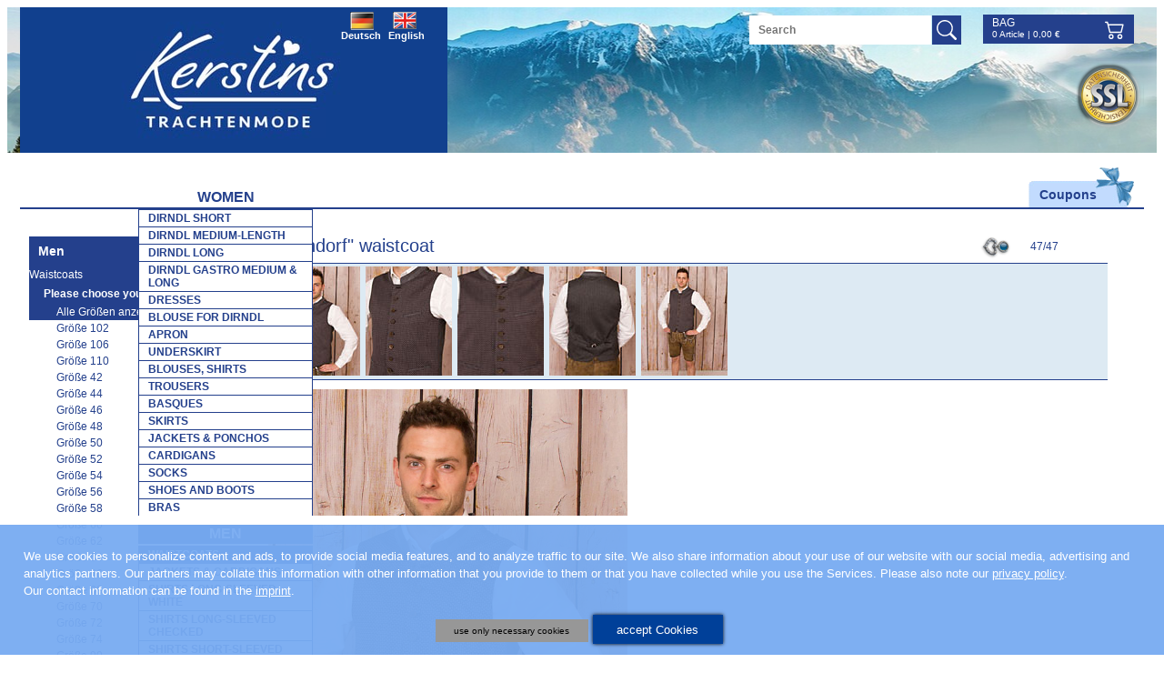

--- FILE ---
content_type: text/html; charset=UTF-8
request_url: https://www.kerstins-landhausmode.de/en/man_waistcoats.htm?id=140116&num=22&
body_size: 10643
content:
<!DOCTYPE html>
<html lang="en">
    <head prefix="og: http://ogp.me/ns#">        
        <title>"Steindorf" waistcoat</title>
                            <meta name="viewport" content="width=310, initial-scale=1">
                <meta http-equiv="Content-Type" content="text/html; charset=utf-8">
        <meta name="robots" content="index, follow" />                            <meta http-equiv="content-language" content="de,at">
            <meta http-equiv="verify-v1" content="gDhP+KL2e2o+EjgDcu4aL6SmkRWp7S680ZBD8vaClMM=">
                <meta name="keywords" content="Herren, Weste, grau, anthrazit">
        <meta name="description" content="Beautiful waistcoat with a front button border and a nice pattern at the front.  The backside is made of a beautiful grey pattern and has a bartack for variing the extent.  It is fitted with three pockets.  It is a smart piece for a noble bavarian look.  The shirt and trousers are photographed as an example.">
        <link rel="canonical" href="/en/man_waistcoats/Steindorf_waistcoat_140116.htm?"><meta property="og:type" content="website"><meta property="og:url" content="https://www.kerstins-landhausmode.de/en/man_waistcoats/Steindorf_waistcoat_140116.htm?"><!--og:image:1:begin--><meta property="og:image" content="https://www.kerstins-landhausmode.de/img/a/z/140116.jpg"><meta property="og:image:type" content="image/jpeg"><meta property="og:image:width" content="593"><meta property="og:image:height" content="750"><!--og:image:1:end--><!--og:image:2:begin--><meta property="og:image" content="https://www.kerstins-landhausmode.de/img/a/z/140116_2.jpg"><meta property="og:image:type" content="image/jpeg"><meta property="og:image:width" content="593"><meta property="og:image:height" content="750"><!--og:image:2:end--><!--og:image:3:begin--><meta property="og:image" content="https://www.kerstins-landhausmode.de/img/a/z/140116_3.jpg"><meta property="og:image:type" content="image/jpeg"><meta property="og:image:width" content="500"><meta property="og:image:height" content="750"><!--og:image:3:end--><!--og:image:4:begin--><meta property="og:image" content="https://www.kerstins-landhausmode.de/img/a/z/140116_4.jpg"><meta property="og:image:type" content="image/jpeg"><meta property="og:image:width" content="593"><meta property="og:image:height" content="750"><!--og:image:4:end--><!--og:image:5:begin--><meta property="og:image" content="https://www.kerstins-landhausmode.de/img/a/z/140116_5.jpg"><meta property="og:image:type" content="image/jpeg"><meta property="og:image:width" content="593"><meta property="og:image:height" content="750"><!--og:image:5:end-->                <link rel="shortcut icon" href="/favicon.ico">
<link rel="stylesheet" type="text/css" href="/css/mods/spin.css">
<script src="/js/website/spin.umd.js"></script>
        <!--[if lte IE 7]><link rel="stylesheet" href="/ARANESLIB/yaml4.0/core/iehacks.css" type="text/css"><![endif]-->
        <script type="text/javascript">var araOpt = {dialogPosition:"bottomDlg",declineButtonText:"use only necessary cookies",acceptButtonText:"accept Cookies",privacyLinkText:"&nbsp;Please also note our <a href=\"\/en\/datenschutz.htm\">privacy policy<\/a>.",imprintLinkText:"<br>Our contact information can be found in the <a href=\"\/en\/Info_obligations.htm\">imprint<\/a>.",cookieLinkText:" ",headline:"Our website uses cookies",explanationText:"We use cookies to personalize content and ads, to provide social media features, and to analyze traffic to our site. We also share information about your use of our website with our social media, advertising and analytics partners. Our partners may collate this information with other information that you provide to them or that you have collected while you use the Services."}</script>        <link rel="stylesheet" href="/css/mods/klmcookie.css">
<link rel="stylesheet" href="/ARANESLIB/yaml4.0/core/base.min.css">
<link rel="stylesheet" href="/ARANESLIB/yaml4.0/forms/default-theme.css">
<link rel="stylesheet" href="/ARANESLIB/yaml3/core/commonaranes.css">
<link rel="stylesheet" href="/ARANESLIB/dropdown/css/dropdown.css">
<link rel="stylesheet" href="/ARANESLIB/dropdown/css/dropdown.vertical.css">
<link rel="stylesheet" href="/css/screen/navigation.css">
<link rel="stylesheet" href="/css/screen/basemod.css">
<link rel="stylesheet" href="/css/screen/content.css">
<link rel="stylesheet" href="/ARANESLIB/yaml4.0/print/print.css">
<link rel="stylesheet" href="/css/magnific-popup.1.0.0.css">
<link rel="stylesheet" href="/css/mods/xit.css">
<link rel="stylesheet" href="/ARANESLIB/jquery/fancybox-2.0.4/jquery.fancybox.css">
<script src="/js/ARANESLIB/dsgvo/dsgvoconsent.js"></script>
<script src="/js/ARANESLIB/dsgvo/dsgvoconsentstart.js"></script>
<script src="/ARANESLIB/html5shiv/html5shiv.js"></script>
<script src="/ARANESLIB/jquery/jquery-1.8.0.min.js"></script>
<script src="/ARANESLIB/jquery/tmpl.min.js"></script>
<script src="/js/website/lib.js"></script>
<script src="/js/modernizr.custom.54237.js"></script>
<script src="/js/magnific.custom.1.0.0.minify.js"></script>
<script src="/js/website/xit.js"></script>
<script src="/ARANESLIB/jquery/fancybox-2.0.4/jquery.fancybox.pack.js"></script>
<script src="/js/website/fancybox.js"></script>
                                <!-- Start GoogleTagManager CODE -->
                <!-- End GoogleTagManager CODE -->
    </head>
    <body id="cms" class="  withLeft"   >
        <div class="bodywrapper">
            <div class="bodywrapper2">
                <div class="ym-wrapper linearize-level-1 linearize-level-2">
                    <header class="ym-noprint">
                        <a href="/en/" title="Startseite" class="logo"></a>
                        <div class="topbanner ssl">
                            <div class="wrapper">
                                <div class="container">
                                    <b>SSL-Encryption</b>
                                    <p>Secure transmission of your order data due to 128bit SSL coding.</p>
                                </div>
                            </div>
                        </div>
                                                <div id="lgselect">
                                                            <a class="flag_de flag_on" href="/">Deutsch</a>
                                <a class="flag_en" href="/en/">English</a>
                                                    </div>
                        <div class="onlyMobile forcer" id="firstForcer" style="display:none;">
                            <a id="shMobileSearch" class="shMobileIcon" href="#formsearch" onclick="searchShow();" alt="Search" title="Search"></a>
                            <a id="shMobileNav" class="shMobileIcon" href="#hnav" onclick="menuShow();" alt="" title=""></a>
                            <a id="shMobileWarenkorb" class="shMobileIcon" href="/en/warenkorb.htm?" alt="Bag" title="Bag"></a>
                            <div class="shMobileIconAbs"></div>
                            <div class="shMobileIconAfter"></div>
                        </div>
                        <div class="mobileCutter"></div>
                        <form action="/en/suche.htm" class="searchbg">
                            <input type="text" name="q" class="searchinput" placeholder="Search" value="">
                            <input type="submit" class="searchsubmit" value="">
                        </form>
                        <div id="couponpromo"><a href="/en/gutscheine.htm"><span>Coupons</span></a></div>
                        
                        <div class="topbasket">
                            <div class="headbasketbg">
                                <a href="/en/warenkorb.htm??" class="headbasket">Bag<span></span></a>
                                <div class="baskettotal"><span class="num">0</span>&nbsp;Article | <span class="sum">0,00</span>&nbsp;&euro;</div>
                            </div>
                        </div>
                        <div id="hnav">
                            <ul class="dropdown"><li class="flyout cms_id_170"><a href="/en/women.htm" class="flyout cms_id_170"><span class="170">Women</span></a>
<ul><li><a href="/en/short_dirndl.htm"><span class="171">Dirndl short</span></a></li>

<li><a href="/en/dirndl_medium_length.htm"><span class="245">Dirndl medium-length</span></a></li>

<li><a href="/en/long_dirndl.htm"><span class="172">Dirndl long</span></a></li>

<li><a href="/en/dirndl_gastro_midi_long.htm"><span class="359">Dirndl gastro medium &amp; long</span></a></li>

<li><a href="/en/dresses.htm"><span class="361">Dresses</span></a></li>

<li><a href="/en/woman_dirndl_blouse.htm"><span class="175">Blouse for dirndl</span></a></li>

<li><a href="/en/apron.htm"><span class="180">Apron</span></a></li>

<li><a href="/en/woman_underskirt.htm"><span class="181">Underskirt</span></a></li>

<li><a href="/en/woman_blouses_shirts.htm"><span class="213">Blouses, shirts</span></a></li>

<li><a href="/en/woman_trousers.htm"><span class="179">Trousers</span></a></li>

<li><a href="/en/basques.htm"><span class="176">basques</span></a></li>

<li><a href="/en/woman_skirt.htm"><span class="177">Skirts</span></a></li>

<li><a href="/en/woman_jacket.htm"><span class="178">Jackets &amp; ponchos</span></a></li>

<li><a href="/en/woman_cardigans.htm"><span class="208">Cardigans</span></a></li>

<li><a href="/en/woman_socks.htm"><span class="182">Socks</span></a></li>

<li><a href="/en/woman_shoes_boots.htm"><span class="199">Shoes and boots</span></a></li>

<li><a href="/en/bra.htm"><span class="289">Bras </span></a></li>
</ul><!-- {articlesubnav2} --></li>

<li class="act cms_id_191 flyout cms_id_191"><a href="/en/men_gentlemen.htm" class="act cms_id_191 flyout cms_id_191"><span class="191">Men</span></a>
<ul><li class="act cms_id_195"><a href="/en/man_waistcoats.htm" class="act cms_id_195"><span class="195">Waistcoats</span></a>
<!-- {articlesubnav3} --></li>

<li><a href="/en/man_jackets.htm"><span class="234">Jackets &amp; cardigans</span></a></li>

<li><a href="/en/shirts_longsleeved_white.htm"><span class="340">Shirts long-sleeved white</span></a></li>

<li><a href="/en/man_shirts_longsleeved.htm"><span class="193">Shirts long-sleeved checked</span></a></li>

<li><a href="/en/man_shirts_shortsleeved.htm"><span class="297">Shirts short-sleeved</span></a></li>

<li><a href="/en/man_short_trousers.htm"><span class="306">Short leather trousers</span></a></li>

<li><a href="/en/man_knee_length_trousers.htm"><span class="307">Knee-length leather trousers</span></a></li>

<li><a href="/en/man_long_trousers.htm"><span class="308">Long leather trousers</span></a></li>

<li><a href="/en/man_socks.htm"><span class="197">Socks</span></a></li>

<li><a href="/en/man_shoes_boots.htm"><span class="200">Shoes, boots</span></a></li>

<li><a href="/en/man_jewellery.htm"><span class="207">Jewellery</span></a></li>

<li><a href="/en/hats_belts_suspenders.htm"><span class="329">Hats,belts,suspenders</span></a></li>
</ul><!-- {articlesubnav2} --></li>

<li class="flyout cms_id_183"><a href="/en/children_clothes.htm" class="flyout cms_id_183"><span class="183">Children</span></a>
<ul><li><a href="/en/children_dirndl_dresses.htm"><span class="184">Child- dirndl, size 62-164</span></a></li>

<li><a href="/en/dirndl_teenie.htm"><span class="296">Dirndl for teenies</span></a></li>

<li><a href="/en/children_jewellery.htm"><span class="264">Jewellery and bags</span></a></li>

<li><a href="/en/children_underskirt.htm"><span class="241">Underskirts for dirndl</span></a></li>

<li><a href="/en/children_blouses_shirts.htm"><span class="185">Blouses, shirts</span></a></li>

<li><a href="/en/children_cardigans.htm"><span class="209">Cardigans &amp; vests</span></a></li>

<li><a href="/en/children_shirts.htm"><span class="187">Shirts</span></a></li>

<li><a href="/en/children_leather_trousers.htm"><span class="188">Trousers</span></a></li>

<li><a href="/en/children_hat.htm"><span class="189">Hats</span></a></li>

<li><a href="/en/children_socks.htm"><span class="190">Socks</span></a></li>

<li><a href="/en/children_shoes_boots.htm"><span class="201">Shoes and boots</span></a></li>
</ul><!-- {articlesubnav2} --></li>

<li class="flyout cms_id_202"><a href="/en/woman_jewellery.htm" class="flyout cms_id_202"><span class="202">Jewellery</span></a>
<ul><li><a href="/en/woman_necklaces.htm"><span class="239">Necklaces</span></a></li>

<li><a href="/en/necklaces_edelweiss.htm"><span class="286">Necklaces edelweiss</span></a></li>

<li><a href="/en/necklaces_hearts.htm"><span class="287">Necklaces with hearts</span></a></li>

<li><a href="/en/woman_choker.htm"><span class="226">Chokers</span></a></li>

<li><a href="/en/woman_earrings_earstud.htm"><span class="205">Earrings, ear stud</span></a></li>

<li><a href="/en/woman_bracelet.htm"><span class="204">Bracelets </span></a></li>

<li><a href="/en/pendants_clips.htm"><span class="236">Sticker and clips</span></a></li>
</ul><!-- {articlesubnav2} --></li>

<li class="flyout cms_id_222"><a href="/en/accessories.htm" class="flyout cms_id_222"><span class="222">Accessories</span></a>
<ul><li><a href="/en/woman_charivari_belt.htm"><span class="220">Charivaris, belts</span></a></li>

<li><a href="/en/bag_backpack.htm"><span class="225">Bags</span></a></li>

<li><a href="/en/woman_fun_hat.htm"><span class="228">Hats, hats for fun</span></a></li>

<li><a href="/en/haarkranz_hutfeder.htm"><span class="332">Headbands &amp; feathers</span></a></li>

<li><a href="/en/neckerchief.htm"><span class="224">Neckerchiefs</span></a></li>

<li><a href="/en/woman_shawl.htm"><span class="223">Shawls</span></a></li>

<li><a href="/en/care_products_spares.htm"><span class="240">Care products and spares</span></a></li>

<li><a href="/en/suspenders.htm"><span class="243">Suspenders</span></a></li>

<li><a href="/en/gutscheine.htm"><span class="290">Coupons</span></a></li>
</ul><!-- {articlesubnav2} --></li>

<li class="flyout cms_id_291"><a href="/en/special_offers_sale.htm" class="flyout cms_id_291"><span class="291">%%% SALE</span></a>
<ul><li><a href="/en/sale_women.htm"><span class="292">Sale-  women</span></a></li>

<li><a href="/en/sale_children.htm"><span class="293">Sale- children</span></a></li>

<li><a href="/en/sale_men.htm"><span class="294">Sale- men</span></a></li>
</ul><!-- {articlesubnav2} --></li>
</ul>                            <div id="hnavafter"></div>
                        </div>
                    </header>
                    <div class="frSpacer">
                        <div id="main">
                            <div class="ym-column">
                                <div class="ym-col1">
                                    <div class="ym-cbox">
                                        <div id="content">
                                            <div id="articledetail">
            <script type="application/ld+json">
{
"@context": "https://schema.org/",
"@type": "Product",
"url": "https://www.kerstins-landhausmode.de/en/man_waistcoats/Steindorf_waistcoat_140116.htm?",
"productID": "140116",
"image": "https://www.kerstins-landhausmode.de/img/a/z/140116.jpg",
"manufacturer": "OS-Trachten",
"inProductGroupWithID":"140116",
"category": "Waistcoats",
"name": "\"Steindorf\" waistcoat",
"description": "Beautiful waistcoat with a front button border and a nice pattern at the front.

The backside is made of a beautiful grey pattern and has a bartack for variing the extent.

It is fitted with three pockets.

It is a smart piece for a noble bavarian look.

The shirt and trousers are photographed as an example.",
"itemCondition": "NewCondition",
"mpn": "",
"sku": "",
"offers": {
"@type": "offer",
"priceCurrency": "EUR",
"url": "https://www.kerstins-landhausmode.de/en/man_waistcoats/Steindorf_waistcoat_140116.htm?",
"availability":"https://schema.org/InStock",
"acceptedPaymentMethod": "[{\"url\": \"http://purl.org/goodrelations/v1#PayPal\"},{\"url\": \"http://purl.org/goodrelations/v1#ByBankTransferInAdvance\"},{\"url\": \"http://purl.org/goodrelations/v1#COD\"}]",
"price": "109.95"
}
}
</script>
<script type="application/ld+json">
{
"@context": "https://schema.org/",
"@type": "Product",
"url": "https://www.kerstins-landhausmode.de/en/man_waistcoats/Steindorf_waistcoat_140116.htm?size=46",
"productID": "140116",
"image": "https://www.kerstins-landhausmode.de/img/a/z/140116.jpg",
"manufacturer": "OS-Trachten",
"inProductGroupWithID":"140116",
"size":"46",
"category": "Waistcoats",
"name": "\"Steindorf\" waistcoat",
"description": "Beautiful waistcoat with a front button border and a nice pattern at the front.

The backside is made of a beautiful grey pattern and has a bartack for variing the extent.

It is fitted with three pockets.

It is a smart piece for a noble bavarian look.

The shirt and trousers are photographed as an example.",
"itemCondition": "NewCondition",
"mpn": "",
"sku": "",
"offers": {
"@type": "offer",
"priceCurrency": "EUR",
"url": "https://www.kerstins-landhausmode.de/en/man_waistcoats/Steindorf_waistcoat_140116.htm?",
"availability":"https://schema.org/OutOfStock",
"acceptedPaymentMethod": "[{\"url\": \"http://purl.org/goodrelations/v1#PayPal\"},{\"url\": \"http://purl.org/goodrelations/v1#ByBankTransferInAdvance\"},{\"url\": \"http://purl.org/goodrelations/v1#COD\"}]",
"price": "109.95"
}
}
</script>
<script type="application/ld+json">
{
"@context": "https://schema.org/",
"@type": "Product",
"url": "https://www.kerstins-landhausmode.de/en/man_waistcoats/Steindorf_waistcoat_140116.htm?size=48",
"productID": "140116",
"image": "https://www.kerstins-landhausmode.de/img/a/z/140116.jpg",
"manufacturer": "OS-Trachten",
"inProductGroupWithID":"140116",
"size":"48",
"category": "Waistcoats",
"name": "\"Steindorf\" waistcoat",
"description": "Beautiful waistcoat with a front button border and a nice pattern at the front.

The backside is made of a beautiful grey pattern and has a bartack for variing the extent.

It is fitted with three pockets.

It is a smart piece for a noble bavarian look.

The shirt and trousers are photographed as an example.",
"itemCondition": "NewCondition",
"mpn": "",
"sku": "",
"offers": {
"@type": "offer",
"priceCurrency": "EUR",
"url": "https://www.kerstins-landhausmode.de/en/man_waistcoats/Steindorf_waistcoat_140116.htm?",
"availability":"https://schema.org/InStock",
"acceptedPaymentMethod": "[{\"url\": \"http://purl.org/goodrelations/v1#PayPal\"},{\"url\": \"http://purl.org/goodrelations/v1#ByBankTransferInAdvance\"},{\"url\": \"http://purl.org/goodrelations/v1#COD\"}]",
"price": "109.95"
}
}
</script>
<script type="application/ld+json">
{
"@context": "https://schema.org/",
"@type": "Product",
"url": "https://www.kerstins-landhausmode.de/en/man_waistcoats/Steindorf_waistcoat_140116.htm?size=50",
"productID": "140116",
"image": "https://www.kerstins-landhausmode.de/img/a/z/140116.jpg",
"manufacturer": "OS-Trachten",
"inProductGroupWithID":"140116",
"size":"50",
"category": "Waistcoats",
"name": "\"Steindorf\" waistcoat",
"description": "Beautiful waistcoat with a front button border and a nice pattern at the front.

The backside is made of a beautiful grey pattern and has a bartack for variing the extent.

It is fitted with three pockets.

It is a smart piece for a noble bavarian look.

The shirt and trousers are photographed as an example.",
"itemCondition": "NewCondition",
"mpn": "",
"sku": "",
"offers": {
"@type": "offer",
"priceCurrency": "EUR",
"url": "https://www.kerstins-landhausmode.de/en/man_waistcoats/Steindorf_waistcoat_140116.htm?",
"availability":"https://schema.org/OutOfStock",
"acceptedPaymentMethod": "[{\"url\": \"http://purl.org/goodrelations/v1#PayPal\"},{\"url\": \"http://purl.org/goodrelations/v1#ByBankTransferInAdvance\"},{\"url\": \"http://purl.org/goodrelations/v1#COD\"}]",
"price": "109.95"
}
}
</script>
<script type="application/ld+json">
{
"@context": "https://schema.org/",
"@type": "Product",
"url": "https://www.kerstins-landhausmode.de/en/man_waistcoats/Steindorf_waistcoat_140116.htm?size=52",
"productID": "140116",
"image": "https://www.kerstins-landhausmode.de/img/a/z/140116.jpg",
"manufacturer": "OS-Trachten",
"inProductGroupWithID":"140116",
"size":"52",
"category": "Waistcoats",
"name": "\"Steindorf\" waistcoat",
"description": "Beautiful waistcoat with a front button border and a nice pattern at the front.

The backside is made of a beautiful grey pattern and has a bartack for variing the extent.

It is fitted with three pockets.

It is a smart piece for a noble bavarian look.

The shirt and trousers are photographed as an example.",
"itemCondition": "NewCondition",
"mpn": "",
"sku": "",
"offers": {
"@type": "offer",
"priceCurrency": "EUR",
"url": "https://www.kerstins-landhausmode.de/en/man_waistcoats/Steindorf_waistcoat_140116.htm?",
"availability":"https://schema.org/OutOfStock",
"acceptedPaymentMethod": "[{\"url\": \"http://purl.org/goodrelations/v1#PayPal\"},{\"url\": \"http://purl.org/goodrelations/v1#ByBankTransferInAdvance\"},{\"url\": \"http://purl.org/goodrelations/v1#COD\"}]",
"price": "109.95"
}
}
</script>
<script type="application/ld+json">
{
"@context": "https://schema.org/",
"@type": "Product",
"url": "https://www.kerstins-landhausmode.de/en/man_waistcoats/Steindorf_waistcoat_140116.htm?size=54",
"productID": "140116",
"image": "https://www.kerstins-landhausmode.de/img/a/z/140116.jpg",
"manufacturer": "OS-Trachten",
"inProductGroupWithID":"140116",
"size":"54",
"category": "Waistcoats",
"name": "\"Steindorf\" waistcoat",
"description": "Beautiful waistcoat with a front button border and a nice pattern at the front.

The backside is made of a beautiful grey pattern and has a bartack for variing the extent.

It is fitted with three pockets.

It is a smart piece for a noble bavarian look.

The shirt and trousers are photographed as an example.",
"itemCondition": "NewCondition",
"mpn": "",
"sku": "",
"offers": {
"@type": "offer",
"priceCurrency": "EUR",
"url": "https://www.kerstins-landhausmode.de/en/man_waistcoats/Steindorf_waistcoat_140116.htm?",
"availability":"https://schema.org/OutOfStock",
"acceptedPaymentMethod": "[{\"url\": \"http://purl.org/goodrelations/v1#PayPal\"},{\"url\": \"http://purl.org/goodrelations/v1#ByBankTransferInAdvance\"},{\"url\": \"http://purl.org/goodrelations/v1#COD\"}]",
"price": "109.95"
}
}
</script>
<script type="application/ld+json">
{
"@context": "https://schema.org/",
"@type": "Product",
"url": "https://www.kerstins-landhausmode.de/en/man_waistcoats/Steindorf_waistcoat_140116.htm?size=56",
"productID": "140116",
"image": "https://www.kerstins-landhausmode.de/img/a/z/140116.jpg",
"manufacturer": "OS-Trachten",
"inProductGroupWithID":"140116",
"size":"56",
"category": "Waistcoats",
"name": "\"Steindorf\" waistcoat",
"description": "Beautiful waistcoat with a front button border and a nice pattern at the front.

The backside is made of a beautiful grey pattern and has a bartack for variing the extent.

It is fitted with three pockets.

It is a smart piece for a noble bavarian look.

The shirt and trousers are photographed as an example.",
"itemCondition": "NewCondition",
"mpn": "",
"sku": "",
"offers": {
"@type": "offer",
"priceCurrency": "EUR",
"url": "https://www.kerstins-landhausmode.de/en/man_waistcoats/Steindorf_waistcoat_140116.htm?",
"availability":"https://schema.org/OutOfStock",
"acceptedPaymentMethod": "[{\"url\": \"http://purl.org/goodrelations/v1#PayPal\"},{\"url\": \"http://purl.org/goodrelations/v1#ByBankTransferInAdvance\"},{\"url\": \"http://purl.org/goodrelations/v1#COD\"}]",
"price": "109.95"
}
}
</script>
<script type="application/ld+json">
{
"@context": "https://schema.org/",
"@type": "Product",
"url": "https://www.kerstins-landhausmode.de/en/man_waistcoats/Steindorf_waistcoat_140116.htm?size=58",
"productID": "140116",
"image": "https://www.kerstins-landhausmode.de/img/a/z/140116.jpg",
"manufacturer": "OS-Trachten",
"inProductGroupWithID":"140116",
"size":"58",
"category": "Waistcoats",
"name": "\"Steindorf\" waistcoat",
"description": "Beautiful waistcoat with a front button border and a nice pattern at the front.

The backside is made of a beautiful grey pattern and has a bartack for variing the extent.

It is fitted with three pockets.

It is a smart piece for a noble bavarian look.

The shirt and trousers are photographed as an example.",
"itemCondition": "NewCondition",
"mpn": "",
"sku": "",
"offers": {
"@type": "offer",
"priceCurrency": "EUR",
"url": "https://www.kerstins-landhausmode.de/en/man_waistcoats/Steindorf_waistcoat_140116.htm?",
"availability":"https://schema.org/InStock",
"acceptedPaymentMethod": "[{\"url\": \"http://purl.org/goodrelations/v1#PayPal\"},{\"url\": \"http://purl.org/goodrelations/v1#ByBankTransferInAdvance\"},{\"url\": \"http://purl.org/goodrelations/v1#COD\"}]",
"price": "109.95"
}
}
</script>
<script type="application/ld+json">
{
"@context": "https://schema.org/",
"@type": "Product",
"url": "https://www.kerstins-landhausmode.de/en/man_waistcoats/Steindorf_waistcoat_140116.htm?size=60",
"productID": "140116",
"image": "https://www.kerstins-landhausmode.de/img/a/z/140116.jpg",
"manufacturer": "OS-Trachten",
"inProductGroupWithID":"140116",
"size":"60",
"category": "Waistcoats",
"name": "\"Steindorf\" waistcoat",
"description": "Beautiful waistcoat with a front button border and a nice pattern at the front.

The backside is made of a beautiful grey pattern and has a bartack for variing the extent.

It is fitted with three pockets.

It is a smart piece for a noble bavarian look.

The shirt and trousers are photographed as an example.",
"itemCondition": "NewCondition",
"mpn": "",
"sku": "",
"offers": {
"@type": "offer",
"priceCurrency": "EUR",
"url": "https://www.kerstins-landhausmode.de/en/man_waistcoats/Steindorf_waistcoat_140116.htm?",
"availability":"https://schema.org/InStock",
"acceptedPaymentMethod": "[{\"url\": \"http://purl.org/goodrelations/v1#PayPal\"},{\"url\": \"http://purl.org/goodrelations/v1#ByBankTransferInAdvance\"},{\"url\": \"http://purl.org/goodrelations/v1#COD\"}]",
"price": "119.95"
}
}
</script>
<script type="application/ld+json">
{
"@context": "https://schema.org/",
"@type": "Product",
"url": "https://www.kerstins-landhausmode.de/en/man_waistcoats/Steindorf_waistcoat_140116.htm?size=62",
"productID": "140116",
"image": "https://www.kerstins-landhausmode.de/img/a/z/140116.jpg",
"manufacturer": "OS-Trachten",
"inProductGroupWithID":"140116",
"size":"62",
"category": "Waistcoats",
"name": "\"Steindorf\" waistcoat",
"description": "Beautiful waistcoat with a front button border and a nice pattern at the front.

The backside is made of a beautiful grey pattern and has a bartack for variing the extent.

It is fitted with three pockets.

It is a smart piece for a noble bavarian look.

The shirt and trousers are photographed as an example.",
"itemCondition": "NewCondition",
"mpn": "",
"sku": "",
"offers": {
"@type": "offer",
"priceCurrency": "EUR",
"url": "https://www.kerstins-landhausmode.de/en/man_waistcoats/Steindorf_waistcoat_140116.htm?",
"availability":"https://schema.org/OutOfStock",
"acceptedPaymentMethod": "[{\"url\": \"http://purl.org/goodrelations/v1#PayPal\"},{\"url\": \"http://purl.org/goodrelations/v1#ByBankTransferInAdvance\"},{\"url\": \"http://purl.org/goodrelations/v1#COD\"}]",
"price": "119.95"
}
}
</script>
<script type="application/ld+json">
{
"@context": "https://schema.org/",
"@type": "Product",
"url": "https://www.kerstins-landhausmode.de/en/man_waistcoats/Steindorf_waistcoat_140116.htm?size=64",
"productID": "140116",
"image": "https://www.kerstins-landhausmode.de/img/a/z/140116.jpg",
"manufacturer": "OS-Trachten",
"inProductGroupWithID":"140116",
"size":"64",
"category": "Waistcoats",
"name": "\"Steindorf\" waistcoat",
"description": "Beautiful waistcoat with a front button border and a nice pattern at the front.

The backside is made of a beautiful grey pattern and has a bartack for variing the extent.

It is fitted with three pockets.

It is a smart piece for a noble bavarian look.

The shirt and trousers are photographed as an example.",
"itemCondition": "NewCondition",
"mpn": "",
"sku": "",
"offers": {
"@type": "offer",
"priceCurrency": "EUR",
"url": "https://www.kerstins-landhausmode.de/en/man_waistcoats/Steindorf_waistcoat_140116.htm?",
"availability":"https://schema.org/InStock",
"acceptedPaymentMethod": "[{\"url\": \"http://purl.org/goodrelations/v1#PayPal\"},{\"url\": \"http://purl.org/goodrelations/v1#ByBankTransferInAdvance\"},{\"url\": \"http://purl.org/goodrelations/v1#COD\"}]",
"price": "119.95"
}
}
</script>
<script type="application/ld+json">
{
"@context": "https://schema.org/",
"@type": "Product",
"url": "https://www.kerstins-landhausmode.de/en/man_waistcoats/Steindorf_waistcoat_140116.htm?size=66",
"productID": "140116",
"image": "https://www.kerstins-landhausmode.de/img/a/z/140116.jpg",
"manufacturer": "OS-Trachten",
"inProductGroupWithID":"140116",
"size":"66",
"category": "Waistcoats",
"name": "\"Steindorf\" waistcoat",
"description": "Beautiful waistcoat with a front button border and a nice pattern at the front.

The backside is made of a beautiful grey pattern and has a bartack for variing the extent.

It is fitted with three pockets.

It is a smart piece for a noble bavarian look.

The shirt and trousers are photographed as an example.",
"itemCondition": "NewCondition",
"mpn": "",
"sku": "",
"offers": {
"@type": "offer",
"priceCurrency": "EUR",
"url": "https://www.kerstins-landhausmode.de/en/man_waistcoats/Steindorf_waistcoat_140116.htm?",
"availability":"https://schema.org/OutOfStock",
"acceptedPaymentMethod": "[{\"url\": \"http://purl.org/goodrelations/v1#PayPal\"},{\"url\": \"http://purl.org/goodrelations/v1#ByBankTransferInAdvance\"},{\"url\": \"http://purl.org/goodrelations/v1#COD\"}]",
"price": "134.95"
}
}
</script>
<script type="application/ld+json">
{
"@context": "https://schema.org/",
"@type": "Product",
"url": "https://www.kerstins-landhausmode.de/en/man_waistcoats/Steindorf_waistcoat_140116.htm?size=68",
"productID": "140116",
"image": "https://www.kerstins-landhausmode.de/img/a/z/140116.jpg",
"manufacturer": "OS-Trachten",
"inProductGroupWithID":"140116",
"size":"68",
"category": "Waistcoats",
"name": "\"Steindorf\" waistcoat",
"description": "Beautiful waistcoat with a front button border and a nice pattern at the front.

The backside is made of a beautiful grey pattern and has a bartack for variing the extent.

It is fitted with three pockets.

It is a smart piece for a noble bavarian look.

The shirt and trousers are photographed as an example.",
"itemCondition": "NewCondition",
"mpn": "",
"sku": "",
"offers": {
"@type": "offer",
"priceCurrency": "EUR",
"url": "https://www.kerstins-landhausmode.de/en/man_waistcoats/Steindorf_waistcoat_140116.htm?",
"availability":"https://schema.org/OutOfStock",
"acceptedPaymentMethod": "[{\"url\": \"http://purl.org/goodrelations/v1#PayPal\"},{\"url\": \"http://purl.org/goodrelations/v1#ByBankTransferInAdvance\"},{\"url\": \"http://purl.org/goodrelations/v1#COD\"}]",
"price": "134.95"
}
}
</script>
        <div id="articlenav">
                    <a class="back" href="/en/man_waistcoats.htm?id=139927&num=46&"></a>
        
                <span class="counter">47/47</span>

    </div>

    <h1>&quot;Steindorf&quot; waistcoat</h1>

            <div id="thumbs">
                            <a href="#" onclick="$('#mainimg').attr('src', '/img/a/z/140116.jpg');return false;">
                    <img src="/img/a/t/140116.jpg" width="95" height="120" border="0" alt="&quot;Steindorf&quot; waistcoat" id="thumb140116.jpg">
                </a>
                            <a href="#" onclick="$('#mainimg').attr('src', '/img/a/z/140116_2.jpg');return false;">
                    <img src="/img/a/t/140116_2.jpg" width="95" height="120" border="0" alt="&quot;Steindorf&quot; waistcoat" id="thumb140116_2.jpg">
                </a>
                            <a href="#" onclick="$('#mainimg').attr('src', '/img/a/z/140116_3.jpg');return false;">
                    <img src="/img/a/t/140116_3.jpg" width="95" height="120" border="0" alt="&quot;Steindorf&quot; waistcoat" id="thumb140116_3.jpg">
                </a>
                            <a href="#" onclick="$('#mainimg').attr('src', '/img/a/z/140116_4.jpg');return false;">
                    <img src="/img/a/t/140116_4.jpg" width="95" height="120" border="0" alt="&quot;Steindorf&quot; waistcoat" id="thumb140116_4.jpg">
                </a>
                            <a href="#" onclick="$('#mainimg').attr('src', '/img/a/z/140116_5.jpg');return false;">
                    <img src="/img/a/t/140116_5.jpg" width="95" height="120" border="0" alt="&quot;Steindorf&quot; waistcoat" id="thumb140116_5.jpg">
                </a>
                    </div>
                <div id="thumbsTouch" style="display:none;">
                            <a href="/img/a/z/140116.jpg">
                    <img src="/img/a/t/140116.jpg" width="95" height="120" border="0" alt="&quot;Steindorf&quot; waistcoat">
                </a>
                            <a href="/img/a/z/140116_2.jpg">
                    <img src="/img/a/t/140116_2.jpg" width="95" height="120" border="0" alt="&quot;Steindorf&quot; waistcoat">
                </a>
                            <a href="/img/a/z/140116_3.jpg">
                    <img src="/img/a/t/140116_3.jpg" width="95" height="120" border="0" alt="&quot;Steindorf&quot; waistcoat">
                </a>
                            <a href="/img/a/z/140116_4.jpg">
                    <img src="/img/a/t/140116_4.jpg" width="95" height="120" border="0" alt="&quot;Steindorf&quot; waistcoat">
                </a>
                            <a href="/img/a/z/140116_5.jpg">
                    <img src="/img/a/t/140116_5.jpg" width="95" height="120" border="0" alt="&quot;Steindorf&quot; waistcoat">
                </a>
                    </div>
    
    <div class="ym-grid">
        <div class="ym-g50 ym-gl">
            <a id="mobileBigPic" class="fancybox" href="/bin/articlegallery.php?article_id=140116" title='140116 "Steindorf" waistcoat'><img src="/img/a/z/140116.jpg" id="mainimg" alt="&quot;Steindorf&quot; waistcoat - Bild vergrößern"></a>
            <div id="zoominfo"><span class="btn_zoom"></span>Click on the picture to zoom.</div>

            <div class="ym-clearfix mobileDown" style="padding-top: 16px;">
                <div style="float:left;">Like:</div>
                <div style="float:left; padding-left: 8px;"><a href="http://twitter.com/share?original_referer=https://www.kerstins-landhausmode.de/en/man_waistcoats/Steindorf_waistcoat_140116.htm?&text=Steindorf+waistcoat" target="_blank" ><img src="/img/ly/tw_share.gif" alt="Twitter Share" title="Twitter Share"></a></div>                     
                <div style="float:left; padding-left: 8px;"><a href="http://www.facebook.com/share.php?u=https://www.kerstins-landhausmode.de/en/man_waistcoats/Steindorf_waistcoat_140116.htm?&amp;bodytext=Steindorf+waistcoat"  target="_blank" ><img src="/img/ly/fb_share.gif" alt="Facebook Share" title="Facebook Share"></a></div>                                                     
                <div style="float:left; padding-left: 8px;"><g:plusone size="standard" count="false"></g:plusone></div>
            </div>

                            <div class="crossselling mobileDown">
                                                                        <div class="crossselling1">
                                <h2>We recommend you to match:</h2>
                                <div class="ym-clearfix">
                                                                            <div class="item">
                                            <a title="&quot;Coesfeld&quot; Trachtenhemd (136592)" href="/en/shirts_longsleeved_white.htm?id=136592&"><img src="/img/a/t/136592.jpg" width="95" height="120"></a>
                                        </div>
                                                                            <div class="item">
                                            <a title="&quot;Olly&quot; Herren-Trachtenschuh (134590)" href="/en/man_shoes_boots.htm?id=134590&"><img src="/img/a/t/134590.jpg" width="95" height="120"></a>
                                        </div>
                                                                            <div class="item">
                                            <a title="&quot;Ronald&quot; Kurzarm Trachtenhemd (135097)" href="/en/man_shirts_shortsleeved.htm?id=135097&"><img src="/img/a/t/135097.jpg" width="95" height="120"></a>
                                        </div>
                                                                            <div class="item">
                                            <a title="&quot;Addernhausen&quot; Herren-Janker (134536)" href="/en/man_jackets.htm?id=134536&"><img src="/img/a/t/134536.jpg" width="95" height="120"></a>
                                        </div>
                                                                    </div>
                            </div>
                                                            </div>
            
        </div>
        <div class="ym-g50 ym-gr">
            <div class="ym-gbox">
                <div class="articlename"><b>&quot;Steindorf&quot; waistcoat</b></div>
                                <div class="articleinfo">
                                            <div class="farbe">Colour: anthracite</div>
                                                            <div class="brand"> OS-Trachten</div>		  
                    <div class="nr">Article No. 140116</div>
                    <div class="shippingweight">Shipping weight: 0,45kg</div>
                </div>         

                <div class="price">
                                       <div class="pricebig">&euro; 109,95*</div>
                    <div class="priceinfo">* Price from 109,95 &euro; incl. VAT, plus <a href="/en/versand_zahlung.htm">shipping costs</a>                                            </div>
                                    </div>
                                    <div class="dollarprice">
                        The price net of VAT is <b>$ 107,39</b>, according to the exchange rate of 1.1624 of the European Central Bank. The conversion rate of your bank (or PayPal) may vary.                    </div>
                
                                                            <table cellpadding="0" cellspacing="0" id="addtobasket">
                            <thead>
                                <tr>
                                    <th class="optionvalue">Herrengr&ouml;&szlig;en</th>
                                    <th class="optionprice">Price</th>
                                    <th class="optionprice">&nbsp;</th>
                                    <th class="addbasket">add to shopping bag</th>
                                </tr>
                            </thead>
                            <tbody>
                                <tr class="head">
                                    <td colspan="3" class="legend">
                                        <div style="float:left;">Ready for shipping: </div>
                                        <div class="status_green">In stock </div> 
                                                                            </td>
                                    <td class="addbasket"></td>
                                </tr>

                                                                                                    
                                        

                                                                            
                                                                                                            <tr data-url="/en/warenkorb.htm?add=140116&optionvalue=48&" class="pos  available" onclick="addToCartEvent54550();">
                                            <td class="optionvalue">48 </td>
                                            <td class="optionprice">&euro; 109,95*</td>
                                            <td class="availablestatus"><div class="status_green"></div>
                                                                                            </td>
                                            <td class="addbasket">
                                                <a rel="nofollow" href="/en/warenkorb.htm?add=140116&optionvalue=48&"><img src="/img/1px.gif" width="39" height="20"></a>                                            </td>
                                        </tr>
                                                                            
                                                                    
                                        

                                                                            
                                                                    
                                        

                                                                            
                                                                    
                                        

                                                                            
                                                                    
                                        

                                                                            
                                                                                                            <tr data-url="/en/warenkorb.htm?add=140116&optionvalue=58&" class="pos  available" onclick="addToCartEvent54555();">
                                            <td class="optionvalue">58 </td>
                                            <td class="optionprice">&euro; 109,95*</td>
                                            <td class="availablestatus"><div class="status_green"></div>
                                                                                            </td>
                                            <td class="addbasket">
                                                <a rel="nofollow" href="/en/warenkorb.htm?add=140116&optionvalue=58&"><img src="/img/1px.gif" width="39" height="20"></a>                                            </td>
                                        </tr>
                                                                            
                                                                                                            <tr data-url="/en/warenkorb.htm?add=140116&optionvalue=60&" class="pos  available" onclick="addToCartEvent54556();">
                                            <td class="optionvalue">60 </td>
                                            <td class="optionprice">&euro; 119,95*</td>
                                            <td class="availablestatus"><div class="status_green"></div>
                                                                                            </td>
                                            <td class="addbasket">
                                                <a rel="nofollow" href="/en/warenkorb.htm?add=140116&optionvalue=60&"><img src="/img/1px.gif" width="39" height="20"></a>                                            </td>
                                        </tr>
                                                                            
                                                                    
                                        

                                                                            
                                                                                                            <tr data-url="/en/warenkorb.htm?add=140116&optionvalue=64&" class="pos  available" onclick="addToCartEvent54558();">
                                            <td class="optionvalue">64 </td>
                                            <td class="optionprice">&euro; 119,95*</td>
                                            <td class="availablestatus"><div class="status_green"></div>
                                                                                            </td>
                                            <td class="addbasket">
                                                <a rel="nofollow" href="/en/warenkorb.htm?add=140116&optionvalue=64&"><img src="/img/1px.gif" width="39" height="20"></a>                                            </td>
                                        </tr>
                                                                            
                                                                    
                                        

                                                                            
                                                                    
                                        

                                                                            
                                                                                                    <tr class="footer">
                                        <td colspan="4">
                                            If your size is not shown, it is sold out in this article.                                        </td>
                                    </tr>
                                                            </tbody>
                        </table>

                    
                    <p class="sizeinfo"><span></span>
                        Please choose our <a href="/en/groessentabelle.htm?" onclick="cntpopup('/groessentabelle.htm?popup=1&';return false;)">size-table</a> for further information about your size.                                            </p>
                
                <p class="infos"><span></span>
                    Please pay also attention to our information about <a href="/en/versand_zahlung.htm?">payment and transportation</a>.                                    </p>

                <p class="description">Beautiful waistcoat with a front button border and a nice pattern at the front.<br>
<br>
The backside is made of a beautiful grey pattern and has a bartack for variing the extent.<br>
<br>
It is fitted with three pockets.<br>
<br>
It is a smart piece for a noble bavarian look.<br>
<br>
The shirt and trousers are photographed as an example.</p>

                                    <p><b>Material</b><br>64% polyester, 34% rayon, 2% spandex<br>
Back: 51% viscose, 42% polyester, 7% spandex<br>
Lining: 100% polyester</p>
                
                                    <div id="pflege">
                        <p><b>Care instructions<br>
</b></p>
                        <ul>
                                                            <li>B&uuml;geln</li>
                                                    </ul>
                    </div>
                    <p class="small">
                        Please pay attention to our <a href="/pflegehinweise.htm?" onclick="cntpopup('/pflegehinweise.htm?popup=1&');return false;">care hints</a>                                                

                    </p>
                
                
                <p>* All prices incl. VAT, plus <a href="/en/versand_zahlung.htm">shipping</a>                                    </p>
            </div>
        </div>
    </div>

    <div id="mobileDownInsert" style="display:none;"></div>

            <div class="crossselling">
                                                </div>
    </div>

<script>
            
function addToCartEvent54550(){if(typeof gtag === "function") gtag("event","add_to_cart",{"currency":"EUR","items":[{"item_id":"140116","item_name":"\"Steindorf\" waistcoat-48","currency":"EUR","item_category":"Herren","item_category2":"Westen & Gilet","item_brand":"OS-Trachten","quantity":1,"price":109.9500000000000028421709430404007434844970703125}]});}
        
function addToCartEvent54555(){if(typeof gtag === "function") gtag("event","add_to_cart",{"currency":"EUR","items":[{"item_id":"140116","item_name":"\"Steindorf\" waistcoat-58","currency":"EUR","item_category":"Herren","item_category2":"Westen & Gilet","item_brand":"OS-Trachten","quantity":1,"price":109.9500000000000028421709430404007434844970703125}]});}
        
function addToCartEvent54556(){if(typeof gtag === "function") gtag("event","add_to_cart",{"currency":"EUR","items":[{"item_id":"140116","item_name":"\"Steindorf\" waistcoat-60 ( + 10,00 \u0080 )","currency":"EUR","item_category":"Herren","item_category2":"Westen & Gilet","item_brand":"OS-Trachten","quantity":1,"price":119.9500000000000028421709430404007434844970703125}]});}
        
function addToCartEvent54558(){if(typeof gtag === "function") gtag("event","add_to_cart",{"currency":"EUR","items":[{"item_id":"140116","item_name":"\"Steindorf\" waistcoat-64 ( + 10,00 \u0080 )","currency":"EUR","item_category":"Herren","item_category2":"Westen & Gilet","item_brand":"OS-Trachten","quantity":1,"price":119.9500000000000028421709430404007434844970703125}]});}
        
    function addbasketclick() {

        if ($(this).attr('data-url')) {
            var url = $(this).attr('data-url');
        } else {
            var url = $(this).attr('href');
        }
        $.ajax({
            url: url,
            type: 'get',
            dataType: 'json',
            data: {
                ajax: 1,
                noPaywall:1
            },
            success: function (data) {

                $("#spindoc").remove();

                $('.topbasket .tooltip').each(function () {
                    $(this).remove();
                });
                $('.bnbagger .tooltip').each(function () {
                    $(this).remove();
                });
                $('#dialog').remove();


                dialog = $('<div>').attr('id', 'dialog').css({
                    top: $(window).scrollTop() + 'px'
                });

                if (data.ack === 'error') {
                    result = tmpl('tmpl-basketmsg', data);
                } else {
                    var selling = $('<div>').attr('class', 'crossselling').append($('div.crossselling1').clone());
                    var count = 0;
                    selling.find('.item').each(function () {
                        count++;
                        if (count > 5) {
                            $(this).remove();
                        }
                    });
//                    console.log(selling);
                    replace = {crossselling: selling.html()}
                    result = tmpl('tmpl-basketadddialog', replace);
                }

                $('.baskettotal span.num').html(data.result.numitems);
                $('.baskettotal span.sum').html(data.result.sumprice);
                $(dialog).html(result);
                $('body').append(dialog);
            }
        });
        return false;
    }

    function notificationClick() {
        MyParent = $(this).closest('tr.vergriffen');
//        var url = '';
//        if ($(this).data('url')) {
//            url = $(this).data('url');
//        } else {
//            url = $(this).attr('href');
//        }
        var data = {
            availtext: MyParent.data('availdt')
        };
        $('#dialog').remove();
        dialog = $('<div>').attr('id', 'dialog').data('donothide', 1).css({
            top: $(window).scrollTop() + 'px'
        });

        result = tmpl('tmpl-notificationrequestdialog', data);
        $(dialog).html(result);
//        $(dialog).find('.notificationForm').attr('action',url);
        $(dialog).find('.inputArticleId').val(MyParent.data('articleid'));
        $(dialog).find('.inputArticleOptionId').val(MyParent.data('articleoptionid'));
        $(dialog).find('.inputArticleOptionValue').val(MyParent.data('optionvalue'));

        $('body').append(dialog);
        return false;
    }

    $(function () {
        $('table#addtobasket tbody tr:odd').addClass('odd');
        $('table#addtobasket tbody tr:even').addClass('even');

        $(document).on('click', '#dialog', function () {
            if ($(this).data('donothide') != '1') {
                $(this).remove();
            }
        });

        $(document).on('click', 'table#addtobasket tbody tr.available', addbasketclick);
        $(document).on('click', 'a.btn_addbasket', addbasketclick);

        $(document).on('click', 'table#addtobasket tbody tr.vergriffen', notificationClick);


        $(document).on('submit', '.notificationForm', function (event) {
            event.preventDefault();
            var form = $(this);
            var url = form.attr('action');
            $.ajax({
                url: url,
                type: 'post',
                dataType: 'json',
                data: {
                    input: form.serialize(),
                    ajax: 1
                },
                success: function (data) {
                    console.log(data);
                    $('.topbasket .tooltip').each(function () {
                        $(this).remove();
                    });
                    $('.bnbagger .tooltip').each(function () {
                        $(this).remove();
                    });
                    $('#dialog').remove();

                    dialog = $('<div>').attr('id', 'dialog').css({
                        top: $(window).scrollTop() + 'px'
                    });

//                    $(dialog).find('.notificationForm').attr('action',url);
//                    $(dialog).find('.inputArticleId').val(data.articleid);
//                    $(dialog).find('.inputArticleOptionId').val(data.articleoptionid);
//                    $(dialog).find('.inputArticleOptionValue').val(data.optionvalue)                    

                    if (data.ack === 'error') {
//                        result = tmpl('tmpl-basketmsg', data);
                        result = tmpl('tmpl-notificationrequestdialog', data);
                    } else {
                        result = tmpl('tmpl-notificationrequestdialog', data);
                    }
                    $(dialog).data('donothide', 1);
                    $(dialog).html(result);
                    $(dialog).find('#notificationText').hide();
                    $(dialog).find('.btncontainer').hide();
                    $('body').append(dialog);
                },
                error: function (data, a, b) {
//                    console.log(data);
//                    console.log(a);
//                    console.log(b);
                    $('#dialog').remove();

                }
            });
            return false;
        });
    });
</script>

<div style="display:none" id="tmpl-basketmsg">
    <div class="msg">{%=o.basketmsg%}</div>
</div>

<div style="display:none" id="tmpl-basketadddialog">
    <div class="msg ym-clearfix">
        <img src="/img/a/t/140116.jpg" class="thumb" alt="">
        The article &quot;Steindorf&quot; waistcoat was placed in the cart            </div>
    <div class="btncontainer">
        <a class="shopbtn btn_buyit" href="/en/warenkorb.htm??">Go to basket</a>
        <div class="shopbtn btn_prev">Stay in shop</div>
    </div>
    {%#o.crossselling%}
</div>

<div style="display:none" id="tmpl-notificationrequestdialog">
    <div class="msg ym-clearfix">
        <img src="/img/a/t/140116.jpg" class="thumb" alt="">
        &quot;Steindorf&quot; waistcoat        <span class="dlgClose" onclick="$('#dialog').remove();">&nbsp;</span>
    </div>
    <div class="msg">{%=o.basketmsg%}</div>

    <div id="notificationText">
        Sie können sich per E-Mail informieren lassen, wenn die Ausführung des Artikels wieder verfügbar ist.
Voraussichtliche Verfügbarkeit: {%=o.availtext%}
    </div>
    <div class="btncontainer">
        <form name="form1" method="post" class="notificationForm" action="/notificationrequest.htm">
            <label for="notificationMail">Ihre E-Mail-Adresse</label>
            <input type="email"  name="input[email]" id="notificationMail" value="">
            <input type="hidden" name="input[article_id]" class="inputArticleId" value="">
            <input type="hidden" name="input[article_option_id]" class="inputArticleOptionId" value="">
            <input type="hidden" name="input[option_value]" class="inputArticleOptionValue" value="">
            <input type="submit" name="submit" value="absenden"  class="shopbtn btn_buyit">
        </form>
    </div>


</div>

<script>
    var tCp = document.getElementsByClassName('mobileDown');
    var tHtml = '';
    for (var pCp = 0; pCp < tCp.length; ++pCp) {
        tHtml += tCp[pCp].outerHTML.replace(/mobileDown/g, 'mdDone').replace(/crossselling1/g, 'crosssellingdown');
    }
    document.getElementById('mobileDownInsert').innerHTML += tHtml;
    if ((Modernizr.touch) || (navigator.userAgent.toLowerCase().indexOf('touch') > 0)) {
        // alert(navigator.userAgent);
        $('#thumbs').hide();
        $('#thumbsTouch').show();
        $('#mobileBigPic').attr('href', $('#mobileBigPic img:first').attr('src'));
        $('#mobileBigPic').removeClass('fancybox');
        $('#mobileBigPic').click(function () {
            $('#thumbsTouch').magnificPopup('open');
            return false;
        });
        $('#thumbsTouch').each(function () {
            $(this).magnificPopup({
                delegate: 'a', // the selector for gallery item
                type: 'image',
                gallery: {
                    enabled: true
                }
            });
        });
    }
</script>
                                        </div>
                                    </div>
                                </div>
                                <div class="ym-col3">
                                    <div class="ym-cbox">
                                                                                    <div class="headerheader"></div>
                                                                                <div class="frDnOne" style="display:none;">
                                                <div class="headbasketbg">
                                                    <a href="/en/warenkorb.htm??" class="headbasket">Bag<span></span></a>
                                                    <div class="baskettotal"><span class="num">0</span>&nbsp;Article | <span class="sum">0,00</span>&nbsp;&euro;</div>
                                                </div>

<!--                                            <a class="bnbagger bn" href="--><!--">-->
<!--                                                <div class="title">--><!--</div>-->
<!--                                                <div class="baskettotal"><span class="num">--><!--</span>&nbsp;--><!-- | <span class="sum">--><!--</span>&nbsp;&euro;</div>-->
<!--                                            </a>-->
                                        </div>
                                                                                                                                                                                <nav id="nav">
                                                    <ul>
                                                        <li class="act"><a id="subnav_link" class="act" href="/en/men_gentlemen.htm?">Men</a>
                                                            <ul><li class="act cms_id_195"><a href="/en/man_waistcoats.htm" class="act cms_id_195">Waistcoats</a>
<ul><li><div class="subtitle">Please choose your size:</div></li><li class="act"><a class="act" href="/en/man_waistcoats.htm?ra=1&p=1&SID">Alle Größen anzeigen</a></li><li><a href="/en/man_waistcoats.htm?optionname=Herrengr%C3%B6%C3%9Fen&addfilter=102&p=1&SID">Größe 102</a></li><li><a href="/en/man_waistcoats.htm?optionname=Herrengr%C3%B6%C3%9Fen&addfilter=106&p=1&SID">Größe 106</a></li><li><a href="/en/man_waistcoats.htm?optionname=Herrengr%C3%B6%C3%9Fen&addfilter=110&p=1&SID">Größe 110</a></li><li><a href="/en/man_waistcoats.htm?optionname=Herrengr%C3%B6%C3%9Fen&addfilter=42&p=1&SID">Größe 42</a></li><li><a href="/en/man_waistcoats.htm?optionname=Herrengr%C3%B6%C3%9Fen&addfilter=44&p=1&SID">Größe 44</a></li><li><a href="/en/man_waistcoats.htm?optionname=Herrengr%C3%B6%C3%9Fen&addfilter=46&p=1&SID">Größe 46</a></li><li><a href="/en/man_waistcoats.htm?optionname=Herrengr%C3%B6%C3%9Fen&addfilter=48&p=1&SID">Größe 48</a></li><li><a href="/en/man_waistcoats.htm?optionname=Herrengr%C3%B6%C3%9Fen&addfilter=50&p=1&SID">Größe 50</a></li><li><a href="/en/man_waistcoats.htm?optionname=Herrengr%C3%B6%C3%9Fen&addfilter=52&p=1&SID">Größe 52</a></li><li><a href="/en/man_waistcoats.htm?optionname=Herrengr%C3%B6%C3%9Fen&addfilter=54&p=1&SID">Größe 54</a></li><li><a href="/en/man_waistcoats.htm?optionname=Herrengr%C3%B6%C3%9Fen&addfilter=56&p=1&SID">Größe 56</a></li><li><a href="/en/man_waistcoats.htm?optionname=Herrengr%C3%B6%C3%9Fen&addfilter=58&p=1&SID">Größe 58</a></li><li><a href="/en/man_waistcoats.htm?optionname=Herrengr%C3%B6%C3%9Fen&addfilter=60&p=1&SID">Größe 60</a></li><li><a href="/en/man_waistcoats.htm?optionname=Herrengr%C3%B6%C3%9Fen&addfilter=62&p=1&SID">Größe 62</a></li><li><a href="/en/man_waistcoats.htm?optionname=Herrengr%C3%B6%C3%9Fen&addfilter=64&p=1&SID">Größe 64</a></li><li><a href="/en/man_waistcoats.htm?optionname=Herrengr%C3%B6%C3%9Fen&addfilter=66&p=1&SID">Größe 66</a></li><li><a href="/en/man_waistcoats.htm?optionname=Herrengr%C3%B6%C3%9Fen&addfilter=68&p=1&SID">Größe 68</a></li><li><a href="/en/man_waistcoats.htm?optionname=Herrengr%C3%B6%C3%9Fen&addfilter=70&p=1&SID">Größe 70</a></li><li><a href="/en/man_waistcoats.htm?optionname=Herrengr%C3%B6%C3%9Fen&addfilter=72&p=1&SID">Größe 72</a></li><li><a href="/en/man_waistcoats.htm?optionname=Herrengr%C3%B6%C3%9Fen&addfilter=74&p=1&SID">Größe 74</a></li><li><a href="/en/man_waistcoats.htm?optionname=Herrengr%C3%B6%C3%9Fen&addfilter=90&p=1&SID">Größe 90</a></li><li><a href="/en/man_waistcoats.htm?optionname=Herrengr%C3%B6%C3%9Fen&addfilter=94&p=1&SID">Größe 94</a></li><li><a href="/en/man_waistcoats.htm?optionname=Herrengr%C3%B6%C3%9Fen&addfilter=98&p=1&SID">Größe 98</a></li></ul></li>

<li><a href="/en/man_jackets.htm">Jackets &amp; cardigans</a></li>

<li><a href="/en/shirts_longsleeved_white.htm">Shirts long-sleeved white</a></li>

<li><a href="/en/man_shirts_longsleeved.htm">Shirts long-sleeved checked</a></li>

<li><a href="/en/man_shirts_shortsleeved.htm">Shirts short-sleeved</a></li>

<li><a href="/en/man_short_trousers.htm">Short leather trousers</a></li>

<li><a href="/en/man_knee_length_trousers.htm">Knee-length leather trousers</a></li>

<li><a href="/en/man_long_trousers.htm">Long leather trousers</a></li>

<li><a href="/en/man_socks.htm">Socks</a></li>

<li><a href="/en/man_shoes_boots.htm">Shoes, boots</a></li>

<li><a href="/en/man_jewellery.htm">Jewellery</a></li>

<li><a href="/en/hats_belts_suspenders.htm">Hats,belts,suspenders</a></li>
</ul>                                                        </li>
                                                    </ul>
                                                </nav>
                                                                                                                            <div class="frDnOne" style="display:none;">
                                            <a class="bncouponpromo bn" href="/en/gutscheine.htm"><div class="title">Coupons</div></a>
                                        </div>
                                                                                    <nav id="servicenav">
                                                <ul>
                                                    <li class="act">
                                                        <a id="subnav_link" class="act" href="/en/contact.htm">Contact                                                        </a>
                                                        <ul><li class="flyout cms_id_275"><a href="/en/ladengeschaeft.htm" class="flyout cms_id_275">Warehouse sale</a>
<!-- {articlesubnav2} --></li>

<li><a href="/en/faq.htm">FAQ</a></li>

<li><a href="/en/guestbook.htm">Guestbook</a></li>

<li><a href="/en/groessentabelle.htm">Size-Table</a></li>

<li><a href="/en/pflegehinweise.htm">Care-Label</a></li>

<li><a href="/en/trusted_shops.htm">Trusted Shops</a></li>

<li><a href="/en/">start page</a></li>

<li><a href="/en/widerruf.htm">Widerrufsbelehrung &amp; Muster-Widerrufsformular</a></li>

<li><a href="/en/datenschutz.htm">Privacy protection</a></li>

<li><a href="/en/versand_zahlung.htm">Payment / Transportation</a></li>

<li><a href="/en/agb.htm">AGB</a></li>
</ul>                                                    </li>
                                                </ul>
                                            </nav>
                                            <div class="payment bnpayment__ bn__">
                                                <div class="paymenttitle">Simple and secure payment via</div>
                                                <p>PayPal<br />
Credit card<br />
Pay in advance</p>
                                            </div>
                                        <div class="navColBox">
                                            <div class="colBoxTitle">Shipping </div>
                                            <div class="colBoxText">fast delivery<br />
Package tracking via internet<br />
Delivery time: ca. 1-3 days(Germany)</div>
                                        </div>



                                                                            </div>
                                </div>
                            </div>
                        </div>
                        <div class="ym-clearfix">
                            <div id="hstlogo" class="ym-clearfix">
                                <div class="item spiethwensky"></div>
                                <div class="item turi"></div>
                                <div class="item countryline"></div>
                                <div class="item marjo"></div>
                                <div class="item maddox"></div>
                                <div class="item os"></div>
                                <div class="item fuchs"></div>
                                <div class="item hammerschmid"></div>
                                <div class="item krueger"></div>
                            </div>
                                                    </div>
                    </div>
                                                        </div>
            </div>
        </div>
        <footer>
            <div class="ym-wrapper linearize-level-1 linearize-level-2">
                <div id="copyright"><a href="http://www.aranes.de" target="_blank">Webdesign / CMS by ARANES</a></div>
                <div id="medial">
                    <span>Besuchen Sie uns auch auf:</span>
                    <a href="https://www.pinterest.de/KerstinsLandhausmode/" target="_blank"><img src="/img/sm/p.png" alt=""></a>
                    <a href="https://www.facebook.com/KerstinsLandhausmode/" target="_blank"><img src="/img/sm/f.png" alt=""></a>
                    <a href="https://www.instagram.com/kerstinslandhausmode/" target="_blank"><img src="/img/sm/i.png" alt=""></a>
                </div>
                <div id="preFooterNav"></div>
                <div class="footerFloat footernav"><ul><li><a href="/en/banner.htm">Our banners</a></li>

<li><a href="/en/contact.htm">Contact</a></li>

<li><a href="/en/kundendaten.htm">Customer data</a></li>

<li><a href="/en/Info_obligations.htm">Imprint</a></li>
</ul></div>
                <div class="footerFloat footernav"></div>
                <div class="footerFloat bnssl">
                    <div class="imgssl"></div>
                    <div class="wrapper">
                        <b>SSL-Encryption</b>
                        <p>Secure transmission of your order data due to 128bit SSL coding.</p>
                    </div>
                    <div class="mobileClear"></div>
                </div>
                                <div id="afterFooterNav"></div>
                <div class="mobileClear"></div>
            </div>
            <div class="mobileClear"></div>
        </footer>
                <script type="text/javascript">
            menuRun();
        </script>
        
        <aside id="nlpromo" style="display:none">
            <div id="nlpromoInlay">
                <div id="nlpromoClose"></div>
                <div id="nlpromoTxt">
                    <div id="nlpromoBlue" class="ym-clearfix">
                        Wir ziehen um!<br>Wir bitten deshalb um Ihr Verständnis, dass sich die Bearbeitung aktueller Bestellungen etwas verzögern kann.

                    </div>
                </div>
            </div>
        </aside>

        <div style="position: fixed;background: transparent;left:0;top:0; right:0;height:3px; z-index: 9999;" id="xitTrigger">&nbsp;</div>

            <aside id="spindoc" style="display:none;"></aside>
    </body>
</html>


--- FILE ---
content_type: text/javascript;charset=UTF-8
request_url: https://www.kerstins-landhausmode.de/js/website/lib.js
body_size: 4028
content:


(function () {
    var f = function () {
    };
    if (!window.console) {
        window.console = {
            log: f, info: f, warn: f, debug: f, error: f
        };
    }
}());

function AccessLog(mod_id, mod, account_id, redirect) {
    $.ajax({
        url: '/bin/accesslog.php',
        type: 'post',
        data: {
            mod_id: mod_id,
            mod: mod,
            account_id: account_id,
            f: 'ajax'
        },
        success: function () {
            location.href = redirect;
        }
    });
}

function MM_openBrWindow(theURL, winName, features) {
    newwindow = window.open(theURL, winName, features);
    if (window.focus) {
        newwindow.focus();
    }
}

function zoom(img) {
    MM_openBrWindow('/bin/zoom.php?img=' + img, 'araneszoom', 'width=537,height=798,scrollbars=1');
}

function cntpopup(url) {
    MM_openBrWindow(url, 'cntzoom', 'width=800,height=500,scrollbars=1');
}

$(function () {
    $('#articlelist img[data-zoom]').on('mouseover', function () {
        $(this).attr('data-orig', $(this).attr('src'));
        $(this).attr('src', $(this).attr('data-zoom'));
    }).on('mouseout', function () {
        $(this).attr('src', $(this).attr('data-orig'));
    });

    $('header').on('mouseover', '.topbanner', function () {
        $(this).find('.container').show();
    }).on('mouseout', '.topbanner', function () {
        $(this).find('.container').hide();
    });

    $('.topbasket').mouseover(function () {
        if ($(this).find('.tooltip').length > 0) {
            $(this).find('.tooltip').show();
        } else {
            target = $(this);
            $.ajax({
                url: '/bin/ajax.php',
                type: 'post',
                data: {
                    mod: 'basket',
                    ajaxaction: 'headbasket'
                },
                success: function (data) {
                    $(target.append(data));
                }
            });
        }
    }).mouseout(function () {
        $(this).find('.tooltip').hide();
    });

    $('.bnbagger').mouseover(function () {
        if ($(this).find('.tooltip').length > 0) {
            $(this).find('.tooltip').show();
        } else {
            target = $(this);
            $.ajax({
                url: '/bin/ajax.php',
                type: 'post',
                data: {
                    mod: 'basket',
                    ajaxaction: 'headbasket'
                },
                success: function (data) {
                    $(target.append(data));
                }
            });
        }
    }).mouseout(function () {
        $(this).find('.tooltip').hide();
    });



    $('#basket input.OnChangeOnSubmit, #basket select.OnChangeOnSubmit').change(function () {
        //alert('#basket input.OnChangeOnSubmit | change | SUBMIT !!!');
        basketFormSubmit();
    });
    $('#basket input.OnClickOnSubmit').click(function () {
        //alert('#basket input.OnClickOnSubmit | click | SUBMIT !!!');
        basketFormSubmit();
    });

});

function menuShow() {
    var tHNav = document.getElementById('hnav');
    if (!((tHNav !== undefined) && (tHNav !== null) && (typeof tHNav === 'object'))) {
        return false;
    }
    var tLiFlyout = tHNav.getElementsByClassName('flyout');
    for (var pLiFly = 0; pLiFly < tLiFlyout.length; ++pLiFly) {
        tLiFlyout[pLiFly].style.display = 'list-item';
    }
}

function searchShow() {
    $('.searchbg:first').toggle();
}

function menuRun() {
    // Init: Ohne Hauptmenü geht es nicht
    var tHNav = document.getElementById('hnav');
    if (!((tHNav !== undefined) && (tHNav !== null) && (typeof tHNav === 'object'))) {
        return false;
    }
    // Schritt 1: Untermenü duplizieren und für onlyMobil und noMobile
    var tLiFly = tHNav.getElementsByClassName('flyout');
    for (var pLiFly = 0; pLiFly < tLiFly.length; ++pLiFly) {
        // Hab ich UL?
        var tUlFly = tLiFly[pLiFly].getElementsByTagName('ul');
        if (tUlFly.length < 1) {
            continue;
        }
        // Doppelt (Nach div, damit keine Endlosschleife auf manchen Browsern passiert)
        for (var pUlFly = 0; pUlFly < tUlFly.length; ++pUlFly) {
            tUlFly[pUlFly].outerHTML += '<div class="mobileToUl" style="display:none;">' + tUlFly[pUlFly].innerHTML + '</div>';
            tUlFly[pUlFly].className += ' noMobile';
            // Wenn Touch, dann gleich display: none!
            if ((Modernizr.touch) || (navigator.userAgent.toLowerCase().indexOf('touch') > 0)) {
                tUlFly[pUlFly].style.display = 'none';
            }
        }
        // <div> zu <ul>
        var tDivFly = tLiFly[pLiFly].getElementsByTagName('div');
        for (var pDivFly = 0; pDivFly < tDivFly.length; ++pDivFly) {
            if (tDivFly[pDivFly].className.toLowerCase() !== 'mobiletoul') {
                continue;
            }
            tDivFly[pDivFly].outerHTML = '<ul' + ((tLiFly[pLiFly].className.indexOf('act') > -1) ? ' id="mobileAct" class="onlyMobile"' : ' class="mobileMenu"') + ' style="display:none;">' + tDivFly[pDivFly].innerHTML + '</ul>' + tDivFly[pDivFly].outerHTML;
            tDivFly[pDivFly].innerHTML = '';
            tDivFly[pDivFly].className = 'menuRemoveMe';
        }
    }
    // Schritt 2: Das Menü von unten nach oben in das 'act' verschieben
    var tNav = document.getElementById('nav');
    var tUlAct = document.getElementById('mobileAct');
    if (((tNav !== undefined) && (tNav !== null) && (typeof tNav === 'object')) && ((tUlAct !== undefined) && (tUlAct !== null) && (typeof tUlAct === 'object'))) {
        var tNavUl = tNav.getElementsByTagName('ul');
        for (var pNavUl = 0; pNavUl < tNavUl.length; ++pNavUl) {
            if (tNavUl[pNavUl].parentNode.tagName.toUpperCase() !== 'LI') {
                continue;
            }
            if (tNavUl[pNavUl].parentNode.className.toLowerCase() !== 'act') {
                continue;
            }
            // -
            tUlAct.innerHTML = tNavUl[pNavUl].innerHTML;
            var tAAct = tUlAct.getElementsByTagName('a');
            for (var pA = 0; pA < tAAct.length; ++pA) {
                if (tAAct[pA].innerHTML.indexOf('<span') !== 0) {
                    tAAct[pA].innerHTML = '<span>' + tAAct[pA].innerHTML + '</span>';
                }
            }
            break;
        }
        // Nav für mobil ausblenden
        tNav.className += ' noMobile';
    }
    // Schritt 3: Bei mobil den ersten a ins Untermenü alf "Übersicht"
    var tAFly = tHNav.getElementsByTagName('a');
    for (var pAFly = 0; pAFly < tAFly.length; ++pAFly) {
        if (tAFly[pAFly].parentNode.tagName.toUpperCase() !== 'LI') {
            continue;
        }
        if (tAFly[pAFly].parentNode.className.toLowerCase().indexOf('flyout') < 0) {
            continue;
        }
        // -
        var tUlOmMo = tAFly[pAFly].parentNode.getElementsByTagName('ul');
        if (tUlOmMo.length < 1) {
            continue;
        }
        for (var pUlOmMo = 0; pUlOmMo < tUlOmMo.length; ++pUlOmMo) {
            if ((tUlOmMo[pUlOmMo].className.toLowerCase().indexOf('onlymobile') < 0) && (tUlOmMo[pUlOmMo].className.toLowerCase().indexOf('mobilemenu'))) {
                continue;
            }
            var tMerker = tUlOmMo[pUlOmMo].innerHTML;
            tUlOmMo[pUlOmMo].innerHTML = '<li>' + tAFly[pAFly].outerHTML + '</li>';
            tUlOmMo[pUlOmMo].getElementsByTagName('span')[0].innerHTML = 'Zur &Uuml;bersicht';
            tUlOmMo[pUlOmMo].getElementsByTagName('a')[0].className = '';
            tUlOmMo[pUlOmMo].innerHTML += tMerker;
        }
        // - A-Tag verdoppeln (Nach div, damit keine Endlosschleife auf manchen Browsern passiert)
        tAFly[pAFly].outerHTML += '<div class="mobileToA ' + tAFly[pAFly].className + '" style="display:none;">' + tAFly[pAFly].innerHTML + '</div>';
        tAFly[pAFly].className += ' noMobile';
    }
    // von <div> zu <a>
    var tDivA = tHNav.parentNode.getElementsByTagName('div');
    for (var pDivA = 0; pDivA < tDivA.length; ++pDivA) {
        if (tDivA[pDivA].className.toLowerCase().indexOf('mobiletoa') < 0) {
            continue;
        }
        tDivA[pDivA].outerHTML = '<a id="menuMobile' + pDivA + '" class="onlyMobile ' + tDivA[pDivA].className + '" style="display:none;cursor:pointer;" onclick="menuDisplay(' + pDivA + ');">' + tDivA[pDivA].innerHTML + '</a>' + tDivA[pDivA].outerHTML;
        tDivA[pDivA].innerHTML = '';
        tDivA[pDivA].className = 'menuRemoveMe';
    }
    // Finaly: menuRemoveMe
    do {
        var tRem = tHNav.getElementsByClassName('menuRemoveMe');
        if (tRem.length > 0) {
            tRem[0].outerHTML = '';
        }
    } while (tRem.length > 0)
}

function menuDisplay(pDivA) {
    var tUl = document.getElementById('menuMobile' + pDivA).parentNode.getElementsByTagName('ul');
    for (var pUl = 0; pUl < tUl.length; ++pUl) {
        if ((tUl[pUl].className.toLowerCase().indexOf('mobilemenu') < 0) && (tUl[pUl].className.toLowerCase().indexOf('onlymobile') < 0)) {
            continue;
        }
        tUl[pUl].style.display = 'block';
    }
}

function basketMobile() {
    // Gibt es eine Tabelle für den Warenkorb?
    if (!($('.baskettable:first').is('.baskettable'))) {
        return false;
    }
    // ***** Tabelle dublizieren
    var tTabId = 'mobileBasket';
    $('.baskettable:first').after($('.baskettable:first').clone());
    $('.baskettable:first').addClass('basketmobiltable').removeClass('baskettable').attr('id', 'mobileBasket');
    // - Zusätzliche Attribute
    $('.baskettable:first').addClass('noMobile');
    $('#' + tTabId).addClass('onlyMobile').hide();

    // *** Head
    var tHeadIdFirst = 'mobilBasketHeadTrFirst';
    var tHeadIdSecond = 'mobilBasketHeadTrSecond';
    $('#' + tTabId + ' thead tr').after($('<tr></tr>').attr('id', tHeadIdSecond));
    $('#' + tTabId + ' thead tr:first').attr('id', tHeadIdFirst);
    // Größe raus, da diese mit in die Artikelbeschreibung kommt
    var tLabelSize = $('#' + tHeadIdFirst + ' .size').html() + ': ';
    $('#' + tHeadIdFirst + ' .size').remove();
    // thumb raus, weil Articlecol IM HEAD zweispaltig wird!
    $('#' + tHeadIdFirst + ' .thumb').remove();
    $('#' + tHeadIdFirst + ' .articlecol').attr('colspan', '2');
    // qty und pricesingle in zweite Zeile
    $('#' + tHeadIdFirst + ' .qty').appendTo('#' + tHeadIdSecond);
    $('#' + tHeadIdFirst + ' .pricesingle').appendTo('#' + tHeadIdSecond);
    // Summe über zwei Zeilen
    $('#' + tHeadIdFirst + ' .pricesum').attr('rowspan', '2');

    // *** Body
    // * Items
    var tBobyNum = 0;
    $('#' + tTabId + ' tbody .basketItemRow').each(function () {
        ++tBobyNum;
        var tBodyIdFirst = 'mobilBasketBodyTr' + tBobyNum + 'First';
        var tBodyIdSecond = 'mobilBasketBodyTr' + tBobyNum + 'Second';
        $(this).after($("<tr></tr>").attr('id', tBodyIdSecond));
        $(this).attr('id', tBodyIdFirst);
        // Wenn eine Größe existiert, dann in den Article
        var tValueSize = $('#' + tBodyIdFirst + ' .size').html();
        if (tValueSize !== '') {
            $('#' + tBodyIdFirst + ' .articlecol').append($('<div></div>').append(tLabelSize).append(tValueSize).css('white-space', 'nowrap').css('margin-top', '.5em'));
        }
        $('#' + tBodyIdFirst + ' .size').remove();
        // qty und pricesingle in zweite Zeile
        $('#' + tBodyIdFirst + ' .qty').appendTo('#' + tBodyIdSecond);
        $('#' + tBodyIdFirst + ' .pricesingle').appendTo('#' + tBodyIdSecond);
        // Summe über zwei Zeilen
        $('#' + tBodyIdFirst + ' .pricesum').attr('rowspan', '2');
    });

    // * "sum" und Gutschein splitten
    $('#' + tTabId + ' #sum').after($('<tr></tr>').attr('id', 'sumdiscountinput').append($('<td></td>').attr('colspan', '3')));
    $('#' + tTabId + ' #discountinput').appendTo('#sumdiscountinput td:first');
    $('#sumdiscountinput td:first').attr('id', 'discountinput');
    $('#' + tTabId + ' #sum td:first').remove();
    $('#' + tTabId + ' #sum .summary').attr('colspan', '2');
    // Spalten anpassen
    $('#' + tTabId + ' #basketdiscount .summary').attr('colspan', '2');
    $('#' + tTabId + ' .dopthree .summary').attr('colspan', '2');
    $('#' + tTabId + ' .singfour .summary').attr('colspan', '3');

    // ***** Alle <input> und <select> durchnummerieren
    var tInSeNr = 0;
    $('input, select').each(function () {
        ++tInSeNr;
        $(this).addClass('frmCsr' + tInSeNr);
    });
    // Radio
    $('#' + tTabId + ' input[type=radio]').each(function () {
        $(this).attr('name', $(this).attr('name') + 'Mobile');
    });
    $('.baskettable input[type=radio]:checked').each(function () {
        basketFormRadioTo($(this).attr('name'), $(this).val(), $(this).attr('class'));
    });

    // ***** DONE
    return true;
}
function basketFormValueTo(pName, pValue, pNotClass) {
    $('input, select').each(function () {
        if (($(this).attr('name') === pName) && ($(this).attr('class') !== pNotClass)) {
            $(this).val(pValue);
        }
    });
}
function basketFormRadioTo(pName, pValue, pNotClass) {
    $('input[type=radio]').each(function () {
        if ((($(this).attr('name') === pName) || ($(this).attr('name') + 'Mobile' === pName) || ($(this).attr('name') === pName + 'Mobile')) && ($(this).attr('class') !== pNotClass)) {
            if ($(this).val() === pValue) {
                $(this).attr('checked', 'checked');
            }
        }
    });
}
function basketFormCheckTo(pName, pValue, pNotClass, pOnOff) {
    $('input[type=checkbox]').each(function () {
        if (($(this).attr('name') === pName) && ($(this).attr('class') !== pNotClass)) {
            if ($(this).val() === pValue) {
                if (pOnOff) {
                    $(this).attr('checked', 'checked');
                } else {
                    $(this).removeAttr('checked');
                }
            }
        }
    });
}

function showSpinner(){
    var trg = document.getElementById("spindoc");
    $(trg).css("z-index","99999").css("position","fixed").css("top","0").css("bottom","0").css("left","0").css("right","0").css("background-color","rgba(0,0,0,.5)");
    $(trg).show();
    if(typeof trg ==='object'){
        if(typeof Spin === 'object'){
            var opts = {
                lines: 13, // The number of lines to draw
                length: 56, // The length of each line
                width: 23, // The line thickness
                radius: 47, // The radius of the inner circle
                scale: 1.45, // Scales overall size of the spinner
                corners: 1, // Corner roundness (0..1)
                color: '#ffffff', // CSS color or array of colors
                fadeColor: 'transparent', // CSS color or array of colors
                speed: 1.6, // Rounds per second
                rotate: 0, // The rotation offset
                animation: 'spinner-line-shrink', // The CSS animation name for the lines
                direction: 1, // 1: clockwise, -1: counterclockwise
                zIndex: 2e9, // The z-index (defaults to 2000000000)
                className: 'spinner', // The CSS class to assign to the spinner
                top: '40%', // Top position relative to parent
                left: '50%', // Left position relative to parent
                shadow: '0 0 1px transparent', // Box-shadow for the lines
                position: 'absolute' // Element positioning                
            };
            var spinner = new Spin.Spinner(opts).spin(trg);
        }
    }
    
}

function basketFormSubmit() {
    showSpinner();
    document.basketform.submit();
}

$(function(){
    $("a[href*='warenkorb.htm']").on("click",showSpinner);
    $("#basketform").on("submit",showSpinner);
});

--- FILE ---
content_type: text/javascript;charset=UTF-8
request_url: https://www.kerstins-landhausmode.de/js/ARANESLIB/dsgvo/dsgvoconsentstart.js
body_size: -33
content:


window.onload = function(){
    displayDialog();
};